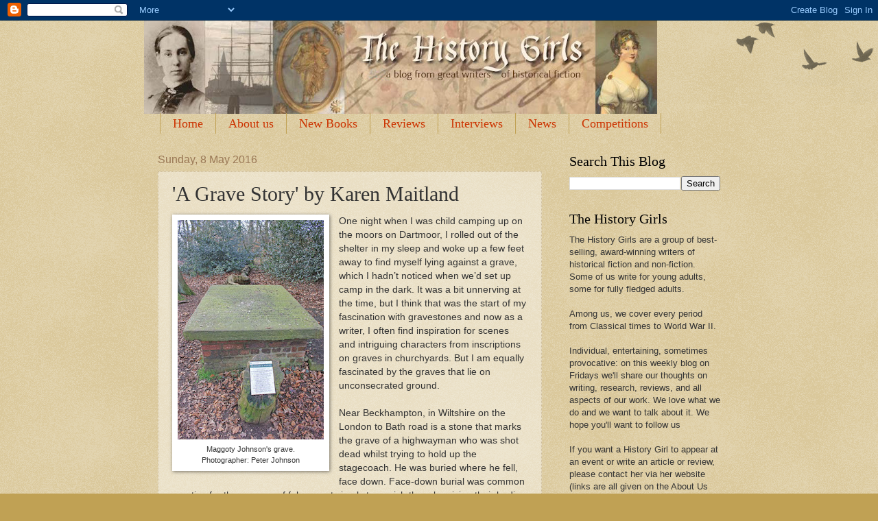

--- FILE ---
content_type: text/html; charset=UTF-8
request_url: https://the-history-girls.blogspot.com/b/stats?style=BLACK_TRANSPARENT&timeRange=ALL_TIME&token=APq4FmCzUYT-3J2zQshUezow0TSQrnaTzgirdzRdlGH0LR8124JylImFmQ4v7l5bNqyImrPM2Y3g65EvsYmuFrBqNW_GVSsh6A
body_size: -13
content:
{"total":11832107,"sparklineOptions":{"backgroundColor":{"fillOpacity":0.1,"fill":"#000000"},"series":[{"areaOpacity":0.3,"color":"#202020"}]},"sparklineData":[[0,35],[1,18],[2,22],[3,25],[4,41],[5,43],[6,45],[7,39],[8,42],[9,13],[10,14],[11,14],[12,14],[13,100],[14,18],[15,12],[16,20],[17,20],[18,20],[19,23],[20,25],[21,30],[22,28],[23,50],[24,43],[25,32],[26,17],[27,16],[28,19],[29,5]],"nextTickMs":6010}